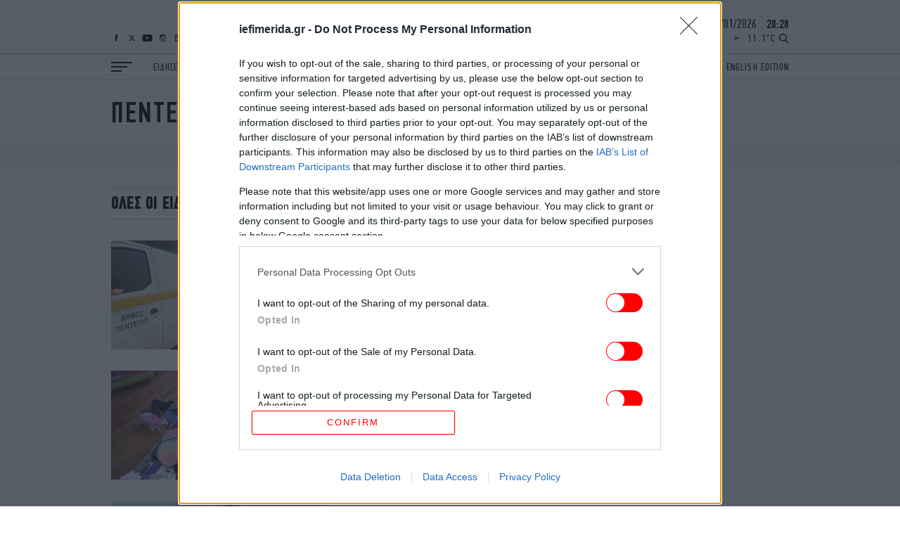

--- FILE ---
content_type: text/css
request_url: https://www.iefimerida.gr/themes/on/css/base.css?t7f8qv
body_size: 1673
content:
/*! normalize.css v5.0.0 | MIT License | github.com/necolas/normalize.css */html{font-family:sans-serif;-ms-text-size-adjust:100%;-webkit-text-size-adjust:100%}body{margin:0}article,aside,footer,header,nav,section{display:block}figcaption,figure,main{display:block}figure{margin:1em 40px}hr{box-sizing:content-box;height:0;overflow:visible}pre{font-family:monospace,monospace;font-size:1em}a{background-color:rgba(0,0,0,0);-webkit-text-decoration-skip:objects}a:active,a:hover{outline-width:0}abbr[title]{border-bottom:none;text-decoration:underline;-webkit-text-decoration:underline dotted;text-decoration:underline dotted}b,strong{font-weight:inherit}b,strong{font-weight:bolder}code,kbd,samp{font-family:monospace,monospace;font-size:1em}dfn{font-style:italic}mark{background-color:#ff0;color:#000}small{font-size:80%}sub,sup{font-size:75%;line-height:0;position:relative;vertical-align:baseline}sub{bottom:-0.25em}sup{top:-0.5em}audio,video{display:inline-block}audio:not([controls]){display:none;height:0}img{border-style:none}button,input,optgroup,select,textarea{font-family:sans-serif;font-size:100%;line-height:1.15;margin:0}button,input{overflow:visible}button,select{text-transform:none}button,html [type=button],[type=reset],[type=submit]{-webkit-appearance:button}button::-moz-focus-inner,[type=button]::-moz-focus-inner,[type=reset]::-moz-focus-inner,[type=submit]::-moz-focus-inner{border-style:none;padding:0}button:-moz-focusring,[type=button]:-moz-focusring,[type=reset]:-moz-focusring,[type=submit]:-moz-focusring{outline:1px dotted ButtonText}fieldset{border:1px solid silver;margin:0 2px;padding:.35em .625em .75em}legend{box-sizing:border-box;color:inherit;display:table;max-width:100%;padding:0;white-space:normal}progress{display:inline-block;vertical-align:baseline}textarea{overflow:auto}[type=checkbox],[type=radio]{box-sizing:border-box;padding:0}[type=number]::-webkit-inner-spin-button,[type=number]::-webkit-outer-spin-button{height:auto}[type=search]{-webkit-appearance:textfield;outline-offset:-2px}[type=search]::-webkit-search-cancel-button,[type=search]::-webkit-search-decoration{-webkit-appearance:none}::-webkit-file-upload-button{-webkit-appearance:button;font:inherit}details,menu{display:block}summary{display:list-item}canvas{display:inline-block}template{display:none}[hidden]{display:none}html{position:relative}body>img{position:absolute;bottom:0}a{text-decoration:none}@media(min-width: 1024px){a{transition:color .2s}}a:hover,a:active,a:focus{text-decoration:none}.messages-wrapper{font-size:14px}.messages-wrapper .message ul.messages-list{background:rgba(0,0,0,0) !important}.messages-wrapper .message ul.messages-list li{padding:10px;line-height:25px}form.user-login-form{text-align:center;padding:20px 20px !important}form.user-login-form label{display:block}.page-404 #block-on-content,.page-403 #block-on-content{padding:20px 20px !important;font-size:16px;text-align:center}@media(min-width: 768px){.page-404 #block-on-content,.page-403 #block-on-content{font-size:20px}}@media(min-width: 768px)and (min-width: 1024px){.page-404 #block-on-content,.page-403 #block-on-content{padding:40px 20px !important;font-size:24px}}@media(min-width: 768px)and (min-width: 1024px)and (min-width: 1400px){.page-404 #block-on-content,.page-403 #block-on-content{font-size:30px}}.skin-wrapper{position:fixed;top:0;left:0;z-index:0}.skin-ad{position:absolute;bottom:0;cursor:pointer;transition:opacity 1s;z-index:300}.skin-ad.skin-ad--left{text-align:right}.skin-ad.skin-ad--left img{float:right}@media(min-width: 1024px){.skin-ad{top:114px;width:calc(50% - 504px)}.skin-ad.skin-ad--right{left:calc(50% + 504px)}.skin-ad.skin-ad--left{right:calc(50% + 504px)}.skin-ad>*{top:38px}}@media(min-width: 1400px){.skin-ad{top:150px;width:calc(50% - 675px)}.skin-ad.skin-ad--right{left:calc(50% + 675px)}.skin-ad.skin-ad--left{right:calc(50% + 675px)}.skin-ad>*{top:50px}}.skin-ad>*{position:-webkit-sticky;position:sticky}.skin-ad img{max-width:none}.admin-button.container{position:fixed;right:120px;bottom:20px;z-index:99999999;text-align:right}.admin-go-button{display:inline-block;padding:10px 15px;background:red;border:1px solid red;color:#fff;font-family:"PFDin",Arial,"Times New Roman",Times,serif;text-transform:uppercase;margin-left:auto;font-size:14px;transition:color .2s,background-color .2s}.admin-go-button:hover{background:#fff;color:red}@media(min-width: 768px){.admin-go-button{font-size:20px}}#block-karteles{text-align:center;z-index:99}#block-karteles>ul{margin:5px 0;border-bottom:0;z-index:99;position:relative;display:inline-flex}#block-karteles>ul li{margin:0 5px;font-size:0}#block-karteles>ul li a{display:block;padding:10px 15px;background:#000;color:#fff;border:1px solid #000;transition:color .2s,background-color .2s;font-family:"PFDin",Arial,"Times New Roman",Times,serif;text-transform:uppercase;font-size:14px}#block-karteles>ul li a:hover{background:#fff;color:#000}@media(min-width: 768px){#block-karteles>ul li a{font-size:20px}}.message{z-index:99;top:60px;padding:10px;font-size:18px;color:#fff;background:#4bb543}.message.message-error{background:#ff9494}.message.message-warning{background:#b5b35a}@media(min-width: 360px){.message{padding:10px 20px}}@media(min-width: 768px){.message{padding:10px 0}}.message a{color:#000}.message li:not(:last-child){margin-bottom:10px}.message li a{font-weight:bold}

--- FILE ---
content_type: image/svg+xml
request_url: https://www.iefimerida.gr/themes/on/images/loader.svg
body_size: 324
content:
<svg xmlns="http://www.w3.org/2000/svg" width="50" height="15" overflow="visible" viewBox="0 0 90.2 58.7">
  <defs/>
  <path fill="red" d="M0 58.5h11.8V15.4H0v43.1zM0 0v10.4h11.8V0H0z" opacity=".4">
    <animate fill="remove" accumulate="none" additive="replace" attributeName="opacity" begin=".1" calcMode="linear" dur="1s" repeatCount="indefinite" restart="always" values="0.2;0.5;0.2"/>
  </path>
  <path d="M53.9 20.1c-4.1-3.6-9.3-5.6-14.4-5.6-12.6 0-22.9 9.8-22.9 22.1 0 12.1 10.3 22.1 22.9 22.1 8.9 0 17.1-5.1 20.7-12.9l.3-.6H47.7l-.1.1c-2.2 2.3-5.1 3.5-8.2 3.5-4.6 0-8.6-2.7-10.5-7l-.3-1h32.7c0-1.5.1-5.2-.3-8.3-.5-4.4-3.2-9-7.1-12.4zM29 31.4c1.9-4.2 5.9-7 10.5-7 4.8 0 8.8 2.9 9.9 7H29z" class="st1">
    <animate fill="remove" accumulate="none" additive="replace" attributeName="opacity" begin=".2" calcMode="linear" dur="1s" repeatCount="indefinite" restart="always" values="0.2;0.5;0.2"/>
  </path>
  <path d="M80.9 10.4h9.3V0H78.8c-6.2 0-11.3 5.3-11.4 11.8v3.6h-4.2v9.8h4.4v33.2h11.8v-33h8.4v-9.8h-8.4V12c0-.9.7-1.6 1.5-1.6" class="st1">
    <animate fill="remove" accumulate="none" additive="replace" attributeName="opacity" begin=".3" calcMode="linear" dur="1s" repeatCount="indefinite" restart="always" values="0.2;0.5;0.2"/>
  </path>
</svg>
